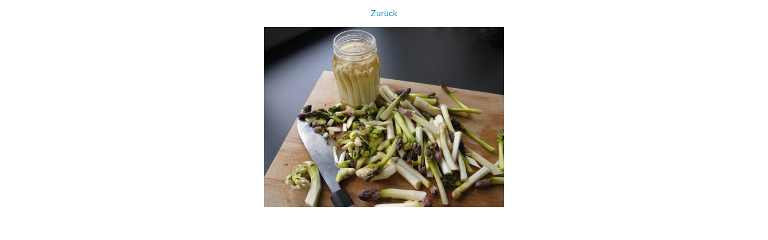

--- FILE ---
content_type: text/html;charset=utf-8
request_url: https://www.slowfood.de/go-slow/rezepte/fermentierter-spargel-mit-estragon-und-orangenschale/c-barbara-assheuer-2.jpeg/image_view_fullscreen
body_size: 527
content:
<!DOCTYPE html>
<html xmlns="http://www.w3.org/1999/xhtml" lang="en" xml:lang="en">
<head><meta http-equiv="Content-Type" content="text/html; charset=UTF-8" />
  
  <meta name="viewport" content="width=device-width, initial-scale=1" />
  <title>(c) Barbara Assheuer 2.jpeg</title>
  <style type="text/css" media="screen">
    body {
      background-color: white;
      color: black;
      font-family: Helvetica, Arial, sans-serif;
      font-size: 14px;
      padding:0;
      margin:0;
    }
    @media screen and (max-width: 768px) {
        body {
          font-size: 100%;
        }
    }
    a {
      color: #08c;
      text-decoration: none;
      text-align:center;
    }
    a:hover {text-decoration:underline;}
    a span {
      display:block;
      line-height:1.5em;
      padding:12px;
    }
    img {
      border: 0;
      display:block;
      margin:0 auto;
      max-width: 100%; height: auto;
    }
  </style>
</head>

<body>
  <div id="content-core">
    
    
    <a href="https://www.slowfood.de"><span>Zurück</span>
      <img src="https://www.slowfood.de/go-slow/rezepte/fermentierter-spargel-mit-estragon-und-orangenschale/c-barbara-assheuer-2.jpeg/@@images/image.jpeg" alt="(c) Barbara Assheuer 2.jpeg" title="(c) Barbara Assheuer 2.jpeg" height="300" width="400" />
    </a>
  
  </div>
</body>
</html>